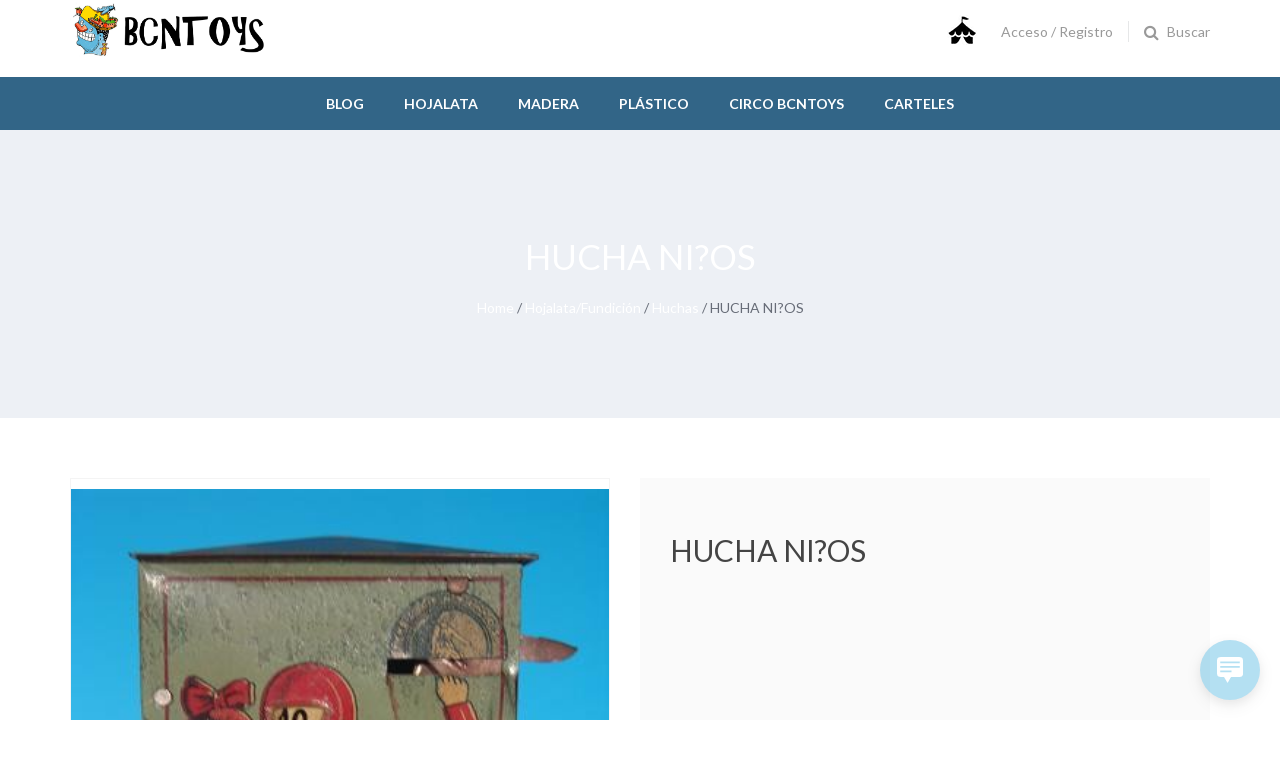

--- FILE ---
content_type: text/html; charset=UTF-8
request_url: https://www.bcntoys.com/producte/hucha-nios/
body_size: 16553
content:
<!DOCTYPE html>
<html lang="es">
<head>
<meta charset="UTF-8">
<meta name="viewport" content="width=device-width, initial-scale=1">
<link rel="profile" href="http://gmpg.org/xfn/11">

<title>HUCHA NI?OS &#8211; BCNTOYS</title>
<meta name='robots' content='max-image-preview:large' />
	<style>img:is([sizes="auto" i], [sizes^="auto," i]) { contain-intrinsic-size: 3000px 1500px }</style>
	<link rel='dns-prefetch' href='//fonts.googleapis.com' />
<link rel="alternate" type="application/rss+xml" title="BCNTOYS &raquo; Feed" href="https://www.bcntoys.com/feed/" />
<link rel="alternate" type="application/rss+xml" title="BCNTOYS &raquo; Feed de los comentarios" href="https://www.bcntoys.com/comments/feed/" />
<script type="text/javascript">
/* <![CDATA[ */
window._wpemojiSettings = {"baseUrl":"https:\/\/s.w.org\/images\/core\/emoji\/15.0.3\/72x72\/","ext":".png","svgUrl":"https:\/\/s.w.org\/images\/core\/emoji\/15.0.3\/svg\/","svgExt":".svg","source":{"concatemoji":"https:\/\/www.bcntoys.com\/wp-includes\/js\/wp-emoji-release.min.js?ver=6.7.4"}};
/*! This file is auto-generated */
!function(i,n){var o,s,e;function c(e){try{var t={supportTests:e,timestamp:(new Date).valueOf()};sessionStorage.setItem(o,JSON.stringify(t))}catch(e){}}function p(e,t,n){e.clearRect(0,0,e.canvas.width,e.canvas.height),e.fillText(t,0,0);var t=new Uint32Array(e.getImageData(0,0,e.canvas.width,e.canvas.height).data),r=(e.clearRect(0,0,e.canvas.width,e.canvas.height),e.fillText(n,0,0),new Uint32Array(e.getImageData(0,0,e.canvas.width,e.canvas.height).data));return t.every(function(e,t){return e===r[t]})}function u(e,t,n){switch(t){case"flag":return n(e,"\ud83c\udff3\ufe0f\u200d\u26a7\ufe0f","\ud83c\udff3\ufe0f\u200b\u26a7\ufe0f")?!1:!n(e,"\ud83c\uddfa\ud83c\uddf3","\ud83c\uddfa\u200b\ud83c\uddf3")&&!n(e,"\ud83c\udff4\udb40\udc67\udb40\udc62\udb40\udc65\udb40\udc6e\udb40\udc67\udb40\udc7f","\ud83c\udff4\u200b\udb40\udc67\u200b\udb40\udc62\u200b\udb40\udc65\u200b\udb40\udc6e\u200b\udb40\udc67\u200b\udb40\udc7f");case"emoji":return!n(e,"\ud83d\udc26\u200d\u2b1b","\ud83d\udc26\u200b\u2b1b")}return!1}function f(e,t,n){var r="undefined"!=typeof WorkerGlobalScope&&self instanceof WorkerGlobalScope?new OffscreenCanvas(300,150):i.createElement("canvas"),a=r.getContext("2d",{willReadFrequently:!0}),o=(a.textBaseline="top",a.font="600 32px Arial",{});return e.forEach(function(e){o[e]=t(a,e,n)}),o}function t(e){var t=i.createElement("script");t.src=e,t.defer=!0,i.head.appendChild(t)}"undefined"!=typeof Promise&&(o="wpEmojiSettingsSupports",s=["flag","emoji"],n.supports={everything:!0,everythingExceptFlag:!0},e=new Promise(function(e){i.addEventListener("DOMContentLoaded",e,{once:!0})}),new Promise(function(t){var n=function(){try{var e=JSON.parse(sessionStorage.getItem(o));if("object"==typeof e&&"number"==typeof e.timestamp&&(new Date).valueOf()<e.timestamp+604800&&"object"==typeof e.supportTests)return e.supportTests}catch(e){}return null}();if(!n){if("undefined"!=typeof Worker&&"undefined"!=typeof OffscreenCanvas&&"undefined"!=typeof URL&&URL.createObjectURL&&"undefined"!=typeof Blob)try{var e="postMessage("+f.toString()+"("+[JSON.stringify(s),u.toString(),p.toString()].join(",")+"));",r=new Blob([e],{type:"text/javascript"}),a=new Worker(URL.createObjectURL(r),{name:"wpTestEmojiSupports"});return void(a.onmessage=function(e){c(n=e.data),a.terminate(),t(n)})}catch(e){}c(n=f(s,u,p))}t(n)}).then(function(e){for(var t in e)n.supports[t]=e[t],n.supports.everything=n.supports.everything&&n.supports[t],"flag"!==t&&(n.supports.everythingExceptFlag=n.supports.everythingExceptFlag&&n.supports[t]);n.supports.everythingExceptFlag=n.supports.everythingExceptFlag&&!n.supports.flag,n.DOMReady=!1,n.readyCallback=function(){n.DOMReady=!0}}).then(function(){return e}).then(function(){var e;n.supports.everything||(n.readyCallback(),(e=n.source||{}).concatemoji?t(e.concatemoji):e.wpemoji&&e.twemoji&&(t(e.twemoji),t(e.wpemoji)))}))}((window,document),window._wpemojiSettings);
/* ]]> */
</script>
<style id='wp-emoji-styles-inline-css' type='text/css'>

	img.wp-smiley, img.emoji {
		display: inline !important;
		border: none !important;
		box-shadow: none !important;
		height: 1em !important;
		width: 1em !important;
		margin: 0 0.07em !important;
		vertical-align: -0.1em !important;
		background: none !important;
		padding: 0 !important;
	}
</style>
<link rel='stylesheet' id='wp-block-library-css' href='https://www.bcntoys.com/wp-includes/css/dist/block-library/style.min.css?ver=6.7.4' type='text/css' media='all' />
<link rel='stylesheet' id='wc-blocks-vendors-style-css' href='https://www.bcntoys.com/wp-content/plugins/woocommerce/packages/woocommerce-blocks/build/wc-blocks-vendors-style.css?ver=6.5.2' type='text/css' media='all' />
<link rel='stylesheet' id='wc-blocks-style-css' href='https://www.bcntoys.com/wp-content/plugins/woocommerce/packages/woocommerce-blocks/build/wc-blocks-style.css?ver=6.5.2' type='text/css' media='all' />
<style id='classic-theme-styles-inline-css' type='text/css'>
/*! This file is auto-generated */
.wp-block-button__link{color:#fff;background-color:#32373c;border-radius:9999px;box-shadow:none;text-decoration:none;padding:calc(.667em + 2px) calc(1.333em + 2px);font-size:1.125em}.wp-block-file__button{background:#32373c;color:#fff;text-decoration:none}
</style>
<style id='global-styles-inline-css' type='text/css'>
:root{--wp--preset--aspect-ratio--square: 1;--wp--preset--aspect-ratio--4-3: 4/3;--wp--preset--aspect-ratio--3-4: 3/4;--wp--preset--aspect-ratio--3-2: 3/2;--wp--preset--aspect-ratio--2-3: 2/3;--wp--preset--aspect-ratio--16-9: 16/9;--wp--preset--aspect-ratio--9-16: 9/16;--wp--preset--color--black: #000000;--wp--preset--color--cyan-bluish-gray: #abb8c3;--wp--preset--color--white: #ffffff;--wp--preset--color--pale-pink: #f78da7;--wp--preset--color--vivid-red: #cf2e2e;--wp--preset--color--luminous-vivid-orange: #ff6900;--wp--preset--color--luminous-vivid-amber: #fcb900;--wp--preset--color--light-green-cyan: #7bdcb5;--wp--preset--color--vivid-green-cyan: #00d084;--wp--preset--color--pale-cyan-blue: #8ed1fc;--wp--preset--color--vivid-cyan-blue: #0693e3;--wp--preset--color--vivid-purple: #9b51e0;--wp--preset--gradient--vivid-cyan-blue-to-vivid-purple: linear-gradient(135deg,rgba(6,147,227,1) 0%,rgb(155,81,224) 100%);--wp--preset--gradient--light-green-cyan-to-vivid-green-cyan: linear-gradient(135deg,rgb(122,220,180) 0%,rgb(0,208,130) 100%);--wp--preset--gradient--luminous-vivid-amber-to-luminous-vivid-orange: linear-gradient(135deg,rgba(252,185,0,1) 0%,rgba(255,105,0,1) 100%);--wp--preset--gradient--luminous-vivid-orange-to-vivid-red: linear-gradient(135deg,rgba(255,105,0,1) 0%,rgb(207,46,46) 100%);--wp--preset--gradient--very-light-gray-to-cyan-bluish-gray: linear-gradient(135deg,rgb(238,238,238) 0%,rgb(169,184,195) 100%);--wp--preset--gradient--cool-to-warm-spectrum: linear-gradient(135deg,rgb(74,234,220) 0%,rgb(151,120,209) 20%,rgb(207,42,186) 40%,rgb(238,44,130) 60%,rgb(251,105,98) 80%,rgb(254,248,76) 100%);--wp--preset--gradient--blush-light-purple: linear-gradient(135deg,rgb(255,206,236) 0%,rgb(152,150,240) 100%);--wp--preset--gradient--blush-bordeaux: linear-gradient(135deg,rgb(254,205,165) 0%,rgb(254,45,45) 50%,rgb(107,0,62) 100%);--wp--preset--gradient--luminous-dusk: linear-gradient(135deg,rgb(255,203,112) 0%,rgb(199,81,192) 50%,rgb(65,88,208) 100%);--wp--preset--gradient--pale-ocean: linear-gradient(135deg,rgb(255,245,203) 0%,rgb(182,227,212) 50%,rgb(51,167,181) 100%);--wp--preset--gradient--electric-grass: linear-gradient(135deg,rgb(202,248,128) 0%,rgb(113,206,126) 100%);--wp--preset--gradient--midnight: linear-gradient(135deg,rgb(2,3,129) 0%,rgb(40,116,252) 100%);--wp--preset--font-size--small: 13px;--wp--preset--font-size--medium: 20px;--wp--preset--font-size--large: 36px;--wp--preset--font-size--x-large: 42px;--wp--preset--spacing--20: 0.44rem;--wp--preset--spacing--30: 0.67rem;--wp--preset--spacing--40: 1rem;--wp--preset--spacing--50: 1.5rem;--wp--preset--spacing--60: 2.25rem;--wp--preset--spacing--70: 3.38rem;--wp--preset--spacing--80: 5.06rem;--wp--preset--shadow--natural: 6px 6px 9px rgba(0, 0, 0, 0.2);--wp--preset--shadow--deep: 12px 12px 50px rgba(0, 0, 0, 0.4);--wp--preset--shadow--sharp: 6px 6px 0px rgba(0, 0, 0, 0.2);--wp--preset--shadow--outlined: 6px 6px 0px -3px rgba(255, 255, 255, 1), 6px 6px rgba(0, 0, 0, 1);--wp--preset--shadow--crisp: 6px 6px 0px rgba(0, 0, 0, 1);}:where(.is-layout-flex){gap: 0.5em;}:where(.is-layout-grid){gap: 0.5em;}body .is-layout-flex{display: flex;}.is-layout-flex{flex-wrap: wrap;align-items: center;}.is-layout-flex > :is(*, div){margin: 0;}body .is-layout-grid{display: grid;}.is-layout-grid > :is(*, div){margin: 0;}:where(.wp-block-columns.is-layout-flex){gap: 2em;}:where(.wp-block-columns.is-layout-grid){gap: 2em;}:where(.wp-block-post-template.is-layout-flex){gap: 1.25em;}:where(.wp-block-post-template.is-layout-grid){gap: 1.25em;}.has-black-color{color: var(--wp--preset--color--black) !important;}.has-cyan-bluish-gray-color{color: var(--wp--preset--color--cyan-bluish-gray) !important;}.has-white-color{color: var(--wp--preset--color--white) !important;}.has-pale-pink-color{color: var(--wp--preset--color--pale-pink) !important;}.has-vivid-red-color{color: var(--wp--preset--color--vivid-red) !important;}.has-luminous-vivid-orange-color{color: var(--wp--preset--color--luminous-vivid-orange) !important;}.has-luminous-vivid-amber-color{color: var(--wp--preset--color--luminous-vivid-amber) !important;}.has-light-green-cyan-color{color: var(--wp--preset--color--light-green-cyan) !important;}.has-vivid-green-cyan-color{color: var(--wp--preset--color--vivid-green-cyan) !important;}.has-pale-cyan-blue-color{color: var(--wp--preset--color--pale-cyan-blue) !important;}.has-vivid-cyan-blue-color{color: var(--wp--preset--color--vivid-cyan-blue) !important;}.has-vivid-purple-color{color: var(--wp--preset--color--vivid-purple) !important;}.has-black-background-color{background-color: var(--wp--preset--color--black) !important;}.has-cyan-bluish-gray-background-color{background-color: var(--wp--preset--color--cyan-bluish-gray) !important;}.has-white-background-color{background-color: var(--wp--preset--color--white) !important;}.has-pale-pink-background-color{background-color: var(--wp--preset--color--pale-pink) !important;}.has-vivid-red-background-color{background-color: var(--wp--preset--color--vivid-red) !important;}.has-luminous-vivid-orange-background-color{background-color: var(--wp--preset--color--luminous-vivid-orange) !important;}.has-luminous-vivid-amber-background-color{background-color: var(--wp--preset--color--luminous-vivid-amber) !important;}.has-light-green-cyan-background-color{background-color: var(--wp--preset--color--light-green-cyan) !important;}.has-vivid-green-cyan-background-color{background-color: var(--wp--preset--color--vivid-green-cyan) !important;}.has-pale-cyan-blue-background-color{background-color: var(--wp--preset--color--pale-cyan-blue) !important;}.has-vivid-cyan-blue-background-color{background-color: var(--wp--preset--color--vivid-cyan-blue) !important;}.has-vivid-purple-background-color{background-color: var(--wp--preset--color--vivid-purple) !important;}.has-black-border-color{border-color: var(--wp--preset--color--black) !important;}.has-cyan-bluish-gray-border-color{border-color: var(--wp--preset--color--cyan-bluish-gray) !important;}.has-white-border-color{border-color: var(--wp--preset--color--white) !important;}.has-pale-pink-border-color{border-color: var(--wp--preset--color--pale-pink) !important;}.has-vivid-red-border-color{border-color: var(--wp--preset--color--vivid-red) !important;}.has-luminous-vivid-orange-border-color{border-color: var(--wp--preset--color--luminous-vivid-orange) !important;}.has-luminous-vivid-amber-border-color{border-color: var(--wp--preset--color--luminous-vivid-amber) !important;}.has-light-green-cyan-border-color{border-color: var(--wp--preset--color--light-green-cyan) !important;}.has-vivid-green-cyan-border-color{border-color: var(--wp--preset--color--vivid-green-cyan) !important;}.has-pale-cyan-blue-border-color{border-color: var(--wp--preset--color--pale-cyan-blue) !important;}.has-vivid-cyan-blue-border-color{border-color: var(--wp--preset--color--vivid-cyan-blue) !important;}.has-vivid-purple-border-color{border-color: var(--wp--preset--color--vivid-purple) !important;}.has-vivid-cyan-blue-to-vivid-purple-gradient-background{background: var(--wp--preset--gradient--vivid-cyan-blue-to-vivid-purple) !important;}.has-light-green-cyan-to-vivid-green-cyan-gradient-background{background: var(--wp--preset--gradient--light-green-cyan-to-vivid-green-cyan) !important;}.has-luminous-vivid-amber-to-luminous-vivid-orange-gradient-background{background: var(--wp--preset--gradient--luminous-vivid-amber-to-luminous-vivid-orange) !important;}.has-luminous-vivid-orange-to-vivid-red-gradient-background{background: var(--wp--preset--gradient--luminous-vivid-orange-to-vivid-red) !important;}.has-very-light-gray-to-cyan-bluish-gray-gradient-background{background: var(--wp--preset--gradient--very-light-gray-to-cyan-bluish-gray) !important;}.has-cool-to-warm-spectrum-gradient-background{background: var(--wp--preset--gradient--cool-to-warm-spectrum) !important;}.has-blush-light-purple-gradient-background{background: var(--wp--preset--gradient--blush-light-purple) !important;}.has-blush-bordeaux-gradient-background{background: var(--wp--preset--gradient--blush-bordeaux) !important;}.has-luminous-dusk-gradient-background{background: var(--wp--preset--gradient--luminous-dusk) !important;}.has-pale-ocean-gradient-background{background: var(--wp--preset--gradient--pale-ocean) !important;}.has-electric-grass-gradient-background{background: var(--wp--preset--gradient--electric-grass) !important;}.has-midnight-gradient-background{background: var(--wp--preset--gradient--midnight) !important;}.has-small-font-size{font-size: var(--wp--preset--font-size--small) !important;}.has-medium-font-size{font-size: var(--wp--preset--font-size--medium) !important;}.has-large-font-size{font-size: var(--wp--preset--font-size--large) !important;}.has-x-large-font-size{font-size: var(--wp--preset--font-size--x-large) !important;}
:where(.wp-block-post-template.is-layout-flex){gap: 1.25em;}:where(.wp-block-post-template.is-layout-grid){gap: 1.25em;}
:where(.wp-block-columns.is-layout-flex){gap: 2em;}:where(.wp-block-columns.is-layout-grid){gap: 2em;}
:root :where(.wp-block-pullquote){font-size: 1.5em;line-height: 1.6;}
</style>
<link rel='stylesheet' id='nb-fw-font-icon-css' href='https://www.bcntoys.com/wp-content/plugins/nb-fw/inc/src/nb-fw-font-icon.css?ver=20182108' type='text/css' media='all' />
<link rel='stylesheet' id='rs-plugin-settings-css' href='https://www.bcntoys.com/wp-content/plugins/revslider/public/assets/css/rs6.css?ver=6.4.2' type='text/css' media='all' />
<style id='rs-plugin-settings-inline-css' type='text/css'>
#rs-demo-id {}
</style>
<style id='woocommerce-inline-inline-css' type='text/css'>
.woocommerce form .form-row .required { visibility: visible; }
</style>
<link rel='stylesheet' id='woopanel-modules-css' href='https://www.bcntoys.com/wp-content/plugins/woopanel/assets/css/modules.css?ver=1.1' type='text/css' media='all' />
<link rel='stylesheet' id='faq-frontend-css' href='https://www.bcntoys.com/wp-content/plugins/woopanel/assets/css/frontend-faqs.css?ver=20160615' type='text/css' media='all' />
<link rel='stylesheet' id='wp-live-chat-support-css' href='https://www.bcntoys.com/wp-content/plugins/wp-live-chat-support/public/css/wplc-plugin-public.css?ver=10.0.17' type='text/css' media='all' />
<link rel='stylesheet' id='megamenu-css' href='https://www.bcntoys.com/wp-content/uploads/maxmegamenu/style.css?ver=3c5ea6' type='text/css' media='all' />
<link rel='stylesheet' id='dashicons-css' href='https://www.bcntoys.com/wp-includes/css/dashicons.min.css?ver=6.7.4' type='text/css' media='all' />
<link rel='stylesheet' id='nb-google-fonts-css' href='https://fonts.googleapis.com/css?family=Lato%3A100%2C300%2C400%2C700%2C900&#038;subset=latin%2Clatin-ext&#038;ver=6.7.4' type='text/css' media='all' />
<link rel='stylesheet' id='countdown-css' href='https://www.bcntoys.com/wp-content/plugins/antique-elements/widgets/assets/css/style.css?ver=20171103' type='text/css' media='all' />
<link rel='stylesheet' id='vc_nb_owl-carousel-css-css' href='https://www.bcntoys.com/wp-content/plugins/js_composer/assets/lib/owl-carousel2-dist/assets/owl.min.css?ver=6.8.0' type='text/css' media='all' />
<link rel='stylesheet' id='nbfwowlStyles-css' href='https://www.bcntoys.com/wp-content/plugins/antique-elements/widgets/assets/css/owlstyle.css?ver=6.8.0' type='text/css' media='all' />
<link rel='stylesheet' id='nbfwStyles-css' href='https://www.bcntoys.com/wp-content/plugins/antique-elements/widgets/assets/css/style.css?ver=6.8.0' type='text/css' media='all' />
<link rel='stylesheet' id='js_composer_custom_css-css' href='//www.bcntoys.com/wp-content/uploads/js_composer/custom.css?ver=6.8.0' type='text/css' media='all' />
<link rel='stylesheet' id='bsf-Defaults-css' href='https://www.bcntoys.com/wp-content/uploads/smile_fonts/Defaults/Defaults.css?ver=3.19.11' type='text/css' media='all' />
<link rel='stylesheet' id='bsf-logo_brand-css' href='https://www.bcntoys.com/wp-content/uploads/smile_fonts/logo_brand/logo_brand.css?ver=3.19.11' type='text/css' media='all' />
<link rel='stylesheet' id='bsf-about_icon-css' href='https://www.bcntoys.com/wp-content/uploads/smile_fonts/about_icon/about_icon.css?ver=3.19.11' type='text/css' media='all' />
<link rel='stylesheet' id='bsf-font-content-css' href='https://www.bcntoys.com/wp-content/uploads/smile_fonts/font-content/font-content.css?ver=3.19.11' type='text/css' media='all' />
<link rel='stylesheet' id='fontello-css' href='https://www.bcntoys.com/wp-content/themes/antimall/assets/vendor/fontello/fontello.css?ver=1.0.0' type='text/css' media='all' />
<link rel='stylesheet' id='nbcore_front_style-css' href='https://www.bcntoys.com/wp-content/themes/antimall/assets/netbase/css/main.css?ver=1.0.0' type='text/css' media='all' />
<style id='nbcore_front_style-inline-css' type='text/css'>
#site-wrapper{background:#ffffff;}.nb-page-title-wrap,.single-blog .entry-author,.products .list-type-wrap,.shop-main.accordion-tabs .accordion-title-wrap,.woocommerce .woocommerce-message,.woocommerce .woocommerce-info,.woocommerce .woocommerce-error,.woocommerce-page .woocommerce-message,.woocommerce-page .woocommerce-info,.woocommerce-page .woocommerce-error,.cart-layout-2 .cart-totals-wrap,.blog.style-2 .post .entry-content,.nb-comment-form textarea,.comments-area,.blog .post .entry-cat a{background-color:#edf0f5;}.products.list-type .product .list-type-wrap .product-image:before{border-right-color:#edf0f5;}.main-logo{width:200px;}.footer-top-section a:hover,.footer-top-section .widget ul li a:hover,.footer-bot-section a:hover,.footer-bot-section .widget ul li a:hover{color:rgb(226,193,125);}a:hover,a:focus,a:active{color:rgb(50,101,135);}.ult-team-member-wrap ult-team-member-position,.site-header.header-home-1 .middle-section-wrap .container .menu-left .icon-header-wrap > span,.site-header.header-home-2 .bottom-section-wrap .container .bot-right .icon-header-wrap > span{font-family:Lato;}.error404 .site-main .home-link .icon-home{font-family:Lato !important;}body,.mini-cart-section,.nb-cart-section > span,.icon-header-wrap > span{font-family:Lato;font-weight:400;font-size:14px;}.button,.nb-primary-button,.post-password-form input[type='submit']{color:rgb(255,255,255) !important;background-color:rgb(50,101,135);border-color:rgba(0,0,0,0);}.button:hover,.nb-primary-button:hover,.button:focus,.nb-primary-button:focus{color:rgb(255,255,255);background-color:rgb(185,69,32);border-color:rgba(0,0,0,0);}.nb-secondary-button{color:rgb(255,255,255);background-color:rgb(50,101,135);border-color:rgba(0,0,0,0);}.nb-secondary-button:hover,.nb-secondary-button:focus{color:#ffffff;background-color:rgb(185,69,32);border-color:rgba(0,0,0,0);}.list-type .add_to_cart_button,.nb-primary-button,.nb-secondary-button,.single_add_to_cart_button,.post-password-form input[type='submit']{padding-left:30px;padding-right:30px;border-width:2px;border-radius:0px;}body,.paging-navigation .page-numbers,.widget ul li a,.woocommerce-breadcrumb a,.nb-social-icons > a,.wc-tabs > li:not(.active) a,.shop-main.accordion-tabs .accordion-title-wrap:not(.ui-state-active) a,.nb-account-dropdown a,.header-account-wrap .not-logged-in,.mid-inline .nb-account-dropdown a,.mid-inline .mini-cart-section span,.mid-inline .mini-cart-section a,.mid-inline .mini-cart-section strong,.entry-meta .byline a,.comments-link a{color:#676c77;}h1{font-size:25px;}h2{font-size:22px;}h3{font-size:20px;}h4{font-size:18px;}h5{font-size:16px;}h6{font-size:14px;}h1,h2,h3,h4,h5,h6,h1 > a,h2 > a,h3 > a,h4 > a,h5 > a,h6 > a,.entry-title > a,.woocommerce-Reviews .comment-reply-title{font-family:Lato;font-weight:400;color:rgb(68,68,68);}.site-header .top-section-wrap{padding:6px 0;background-color:#282725;}.top-section-wrap .nb-header-sub-menu a{color:#e4e4e4;}.top-section-wrap .nb-header-sub-menu .sub-menu{background-color:#282725;}.site-header .middle-section-wrap{padding:1px 0;background-color:#ffffff;}.site-header:not(.mid-stack) .bot-section-wrap{padding:30px 0;}.site-header.mid-stack .nb-navbar > .menu-item > a{padding:30px 20px;}.site-header .bot-section-wrap{background-color:rgb(50,101,135);}.bot-section-wrap a,.bot-section-wrap span,.bot-section-wrap i,.bot-section-wrap div{color:rgb(255,255,255);}.middle-section-wrap a:hover,.middle-section-wrap span:hover,.middle-section-wrap i,.middle-section-wrap div{color:rgb(100,100,100);}.top-section-wrap a,.top-section-wrap span,.top-section-wrap i,.top-section-wrap div{color:#e4e4e4;}.nb-navbar .menu-item-has-children > a span:after,.icon-header-section .nb-cart-section,.nb-navbar .sub-menu > .menu-item:not(:last-child),.nb-header-sub-menu .sub-menu > .menu-item:not(:last-child),.widget .widget-title,.blog .classic .post .entry-footer,.single-post .single-blog .entry-footer,.nb-social-icons > a,.single-blog .entry-author-wrap,.shop-main:not(.wide) .single-product-wrap .product_meta,.shop-main.accordion-tabs .accordion-item .accordion-title-wrap,.shop-main.horizontal-tabs .wc-tabs-wrapper,.shop_table thead th,.shop_table th,.shop_table td,.mini-cart-wrap .total,.widget.widget_nav_menu .menu-item .sub-menu,.icon-header-wrap .nb-account-dropdown ul li:not(:last-of-type) a,.widget tbody th,.widget tbody td,.widget ul > li:not(:last-of-type),.blog .post .entry-image .entry-cat,.comment-list .comment,.nb-comment-form textarea,.paging-navigation.pagination-style-1 .page-numbers.current,.page-links a,.woocommerce-pagination.pagination-style-1 .page-numbers.current{border-color:#e4e4e4;}@media (max-width:767px){.shop_table.cart{border:1px solid #e4e4e4;}.shop_table.cart td{border-bottom:1px solid #e4e4e4;}}#simplemodal-login-container-education form .submit input:hover,.faq-form input[type='submit']:hover,.woocommerce-Reviews .comment-form .form-submit .submit:hover,.vc_btn3-container.button_viewmore > a:hover,.vc_btn3-container.button_sellnow > a:hover,#wpcf7-f326-p120-o1 .wpcf7-form-control.wpcf7-submit:hover{background-color:rgb(185,69,32) !important;}.post-password-form input[type='submit']:hover,.start_selling .wpb_wrapper .aio-icon-component .aio-icon.circle:hover,.home-page-2 .home2_sesson_3 .wpb_column .vc_column-inner .aio-icon-component .aio-icon.circle:hover,.cart-notice-wrap .cart-url:hover,.content_sesson_3 .aio-icon-img.uavc-circle:hover,.start_selling .aio-icon-component .aio-icon-left .aio-icon-img:hover{background-color:rgb(185,69,32);}.about_us .about-session-1 .about_sesson_1_left .about_sesson_1_left_bottom .wpb_column .vc_column-inner .aio-icon-component .aio-icon-left .aio-icon{border:7px solid rgb(255,218,207);}.about_us .about-session-1 .about_session_1_right .wpb_single_image > figure:before,.start_selling .wpb_single_image .vc_figure:before{border:5px solid rgb(255,218,207);}.nb-back-to-top-wrap a.light{background-color:rgb(255,218,207);}.sticky{border-top:1px solid rgb(50,101,135);box-shadow:0px 0px 20px rgb(50,101,135);}.product .product-image .onsale,.wc-tabs > li.active,.product .onsale.sale-style-2 .percent,.wc-tabs-wrapper .woocommerce-Reviews #review_form_wrapper .comment-respond,.site-header.mid-stack .main-navigation .nb-navbar > .menu-item:hover,.shop-main.accordion-tabs .accordion-item .accordion-title-wrap.ui-accordion-header-active,.widget .tagcloud a,.single-product .single-product-wrap .entry-summary .yith-wcwl-add-to-wishlist,.footer-top-section .widget .tagcloud a,.cart-notice-wrap .cart-url,.footer-bot-section .widget .tagcloud a,.custom_blog .nb_layout_wp-img-topbot .nb-post-block .nb-post-content .nb-post-readmore > a,.loading.demo7 #loading-center #loading-center-absolute .object,.loading.demo3 #loading-center #loading-center-absolute .object,.cart-notice-wrap .cart-notice{border-color:rgb(50,101,135);}.loading.demo14 #loading-center #loading-center-absolute .object{border-left-color:rgb(50,101,135);border-right-color:rgb(50,101,135);}.loading.demo15 #loading-center #loading-center-absolute .object{border-left-color:rgb(50,101,135);border-top-color:rgb(50,101,135);}.faq-form input[type='submit'],.widget .widget-title:before,.home2_custom_blog .nb_wp_post .nb_wp_post-i .nb-post-block .nb-post-content .readmore:hover,.about_us .about-session-1 .about_sesson_1_left .about_sesson_1_left_bottom .vc_column-inner .aio-icon-component .aio-icon-left .aio-icon,.paging-navigation.pagination-style-2 .current,.custom_blog .nb_layout_wp-img-topbot .nb-post-block .nb-post-content .nb-post-readmore > a:hover,.content_sesson_3 .aio-icon-img.uavc-circle,.home-page-3 .become-a-seller .aio-icon.circle,.home-page-2 .home2_sesson_3 .wpb_column .vc_column-inner .aio-icon-component .aio-icon.circle,.start_selling .wpb_wrapper .aio-icon-component .aio-icon.circle,.product .onsale.sale-style-1,.site-header.header-home-1 .bot-section-wrap .bot-section .icon-menu,product .single-product-wrap .entry-summary .cart .single_add_to_cart_button:hover,.woocommerce-pagination.pagination-style-2 span.current,.sticky-sidebar .widget_price_filter .price_slider_amount > button:hover,.single-product .single-product-wrap .compare:hover,.shop-main.right-dots .flickity-page-dots .dot,.cart-notice-wrap .cart-url,.home-page-2 .nb-back-to-top-wrap a.light:hover,.single-product .single-product-wrap .entry-summary .yith-wcwl-add-to-wishlist:hover,.site-header.header-home-3 .bot-section-wrap .bot-section .icon-menu,.error404 main .home-link,.start_selling .aio-icon-component .aio-icon-left .aio-icon-img,.home3-product-cat a.vc_single_image-wrapper:hover span.img-cat-name,#loginform .footer__right > a:hover,#registerform .footer__right > a:hover,.wc-tabs-wrapper .form-submit input,.single-product-wrap .product_meta .availability_wrapper .in-stock,#mega-menu-wrap-primary #mega-menu-primary > li.mega-menu-item > a.mega-menu-link:hover,.nb-input-group .search-button button,#wpcf7-f326-p120-o1 .wpcf7-submit:hover,.woocommerce-Reviews .comment-form .form-submit .submit,#wpcf7-f326-p120-o1 .wpcf7-form-control.wpcf7-submit,.product .product-action .button:hover,.woocommerce .shop-main .woocommerce-pagination .page-numbers.current,.single-product .single-product-wrap .entry-summary .cart .single_add_to_cart_button:hover,.nb-back-to-top-wrap a:hover,.woocommerce .widget_price_filter .ui-slider .ui-slider-handle,.site-header.header-home-2 .mid-section-wrap,#mega-menu-wrap-primary #mega-menu-primary > li.mega-menu-item > a.mega-menu-link:hover,#mega-menu-wrap-primary #mega-menu-primary > li.mega-menu-item.mega-toggle-on > a.mega-menu-link,.loading #loading-center #loading-center-absolute #object,.loading #loading-center #loading-center-absolute .object,.loading #loading-center .object-one,.loading #loading-center .object-two,.single-product-wrap .yith-wcwl-add-to-wishlist{background-color:rgb(50,101,135);}.widget .tagcloud a:hover,.mega-menu-wrap,.tab_product .vc_tta-tabs-list .vc_tta-tab.vc_active > a,.sesson_2 .vc_tta-container .vc_tta-panels-container .vc_tta-panel.vc_active .vc_tta-panel-heading,#simplemodal-login-container-education form .submit input,.header-home-3 .menu-main-menu-wrap{background-color:rgb(50,101,135)!important;}.swiper-pagination .swiper-pagination-bullet-active{background:rgb(50,101,135);}.vc_btn3-container.button_viewmore > a,.vc_btn3-container.button_sellnow > a{background-color:rgb(50,101,135) !important;color:#fff !important;}.home2_custom_blog .nb_wp_post .nb_wp_post-i .nb-post-block .nb-post-content .readmore,.sticky-sidebar .widget_price_filter .price_slider_amount > button,.single-product .single-product-wrap .compare:hover,.single-product .single-product-wrap .entry-summary .cart .single_add_to_cart_button,.single-product .single-product-wrap .yith-wcwl-add-to-wishlist,.single-product-wrap .product-image .thumb-gallery .swiper-slide.swiper-slide-active,.home2_custom_blog .nb_wp_post .nb_wp_post-i .nb-post-block .nb-post-content .readmore:hover{border:1px solid rgb(50,101,135);}#simplemodal-login-form .simplemodal-login-fields p >input:focus,#simplemodal-login-form .simplemodal__footer .footer__right a,.single-product .single-product-wrap .compare{border:1px solid rgb(50,101,135)!important;}.woocommerce .woocommerce-message,.woocommerce-page .woocommerce-message{border-top:3px solid rgb(50,101,135);}.site-header.header-home-1 .middle-section-wrap .container .menu-left .header-search-wrap .search-form.visible .nb-input-group .search-field:focus,.nb-input-group .search-field:focus,.site-header.header-home-2 .bottom-section-wrap .container .bot-right .header-search-wrap .search-form.visible .nb-input-group .search-field:focus,.site-header.header-home-3 .middle-section-wrap .container .bot-right .header-search-wrap .search-form.visible .nb-input-group .search-field:focus,.search .content-search .no-results .nb-input-group .search-field:focus,.widget_search .nb-input-group .search-field:focus{border:2px solid rgb(50,101,135);}.paging-navigation .page-numbers:hover,a,.sticky .entry-content:before,.about_us .about-team .team_people .ult-team-member-wrap .ult-social-buttons > a:hover,.product .star-rating:before,.wishlist_table tr td.product-stock-status span.wishlist-in-stock,.customer_vender .customer_content .wpb_column .vc_column-inner .wpb_text_column:before,.single-product-wrap .yith-wcwl-add-to-wishlist i,.home2_custom_blog .nb_wp_post .nb_wp_post-i .nb-post-block .nb-post-content .readmore,.product .star-rating span,.widget ul li a:hover,.nb-page-title-wrap .entry-title > a:hover,.nb-page-title-wrap .entry-cat > a:hover,.site-header.header-home-1 .middle-section-wrap .container .menu-left .icon-header-wrap .nb-cart-section .icon-bag:hover,.single-product-wrap .price ins,.uavc-list-content .uavc-list-icon,.category .blog.meta-align-center .post .entry-title > a:hover,.single-product .single-product-wrap .entry-summary .yith-wcwl-add-to-wishlist .yith-wcwl-add-button.show .icon-heart-empty,.single-product-wrap .price > span.amount,.woocommerce-breadcrumb > a:hover,.woocommerce .woocommerce-message:before,.woocommerce-page .woocommerce-message:before,.site-header.header-home-2 .bottom-section-wrap .container .bot-right .header-search-wrap .search-form:hover,.wc-tabs > li.active a,.shop-main .woocommerce-Reviews #review_form_wrapper .stars:hover a::before,.site-header.header-home-2 .bottom-section-wrap .container .bot-section ul li a:hover,.custom_blog .nb_layout_wp-img-topbot .nb-post-block .nb-post-content .nb-post-readmore > a,.wc-tabs > li.active a:focus,.shop-main .woocommerce-Reviews #review_form_wrapper .stars.selected a.active::before,.site-header.header-home-2 .bottom-section-wrap .container .bot-right .icon-header-wrap .header-cart-wrap .nb-cart-section .icon-bag:hover,.wc-tabs .ui-accordion-header-active a,.sticky-sidebar .widget_product_categories .product-categories > li:hover > a,.single-product .single-product-wrap .entry-summary .yith-wcwl-add-to-wishlist:hover .yith-wcwl-wishlistexistsbrowse.show .icon-heart-empty,.wc-tabs .ui-accordion-header-active a:focus,.product .price,.product_list_widget .product-title:hover > a,.site-header.header-home-2 .bottom-section-wrap .container .bot-right .icon-header-wrap .header-cart-wrap .mini-cart-section .mini-cart-wrap .cart_list .minicart-pd-meta > a:hover,.wc-tabs .ui-accordion-header-active a:hover,.site-footer .footer-top-section .footer-social > a:hover > span,.category .blog.meta-align-center .post .entry-content .comments-link > a:hover,.blog .classic .post .entry-meta .byline .author > a:hover,.shop-main.accordion-tabs .ui-accordion-header-active:after,.products-column .product .price,.site-footer .footer-abs-section .row .footer-abs-left > a,.site-header.header-home-1 .bot-section-wrap .nb-navbar .sub-menu li a:hover > span,.shop_table .cart_item td .amount,.category .blog.meta-align-center .post .entry-content .entry-meta .author > a:hover,.testimorial_page .nb_testimonials .nb_testimonial-item .nb_testimonial-box2 .nb_testimonial-info .nb_testimonial-position,.cart_totals .order-total .amount,.logo_brand .wpb_column .aio-icon > i:hover,.site-footer .footer-abs-section .footer-abs-left > a:hover,.site-header .mega_menu_customer .mega-sub-menu .mega-menu-column:not(.img_right_mega) .mega-menu-item .menu > li > a:hover,.shop_table.woocommerce-checkout-review-order-table .order-total .amount,.search-results .content-search > article .entry-meta > span > span > a:hover,.nb-navbar .sub-menu > .menu-item > a:hover >span,.single-product .single-product-wrap .entry-summary .yith-wcwl-add-to-wishlist:hover .yith-wcwl-wishlistaddedbrowse.show .icon-heart-empty,.woocommerce-order .woocommerce-thankyou-order-received,.search-results .content-search > article .entry-title > a:hover,.single-product-wrap .yith-wcwl-add-to-wishlist:hover i,.error404 main .pnf-heading,.error404 main h1,.woocommerce-order .woocommerce-table--order-details .amount,.sesson_1 .wpb_column .vc_column-inner .wpb_text_column .wpb_wrapper > p > a,.bottom-section-wrap .container .bot-right .icon-header-wrap .header-cart-wrap .mini-cart-section .mini-cart-wrap .cart_list .mini_cart_item .remove:hover > i,.paging-navigation.pagination-style-1 .current,.woocommerce .woocommerce-info:before,.woocommerce-page .woocommerce-info:before,.testimorial_page .nb_testimonials .nb_testimonial-item .nb_testimonial-box2 .nb_testimonial-content:before,.home3_section_faq_testimonial .customer_vendor .customer_content .wpb_column .vc_column-inner > .wpb_wrapper .wpb_text_column:before,.blog .post .entry-cat a:hover,.blog .classic .post .entry-text .page-links a:hover,.home3_section_faq_testimonial .customer_vendor .customer_content .wpb_column .vc_column-inner > .wpb_wrapper .uvc-sub-heading,.text-logo > a:hover,.blog .classic .post .entry-title > a:hover,.comments-link a:hover,.woocommerce-pagination.pagination-style-1 .page-numbers.current,.galary_collection .uvc-main-heading > h2,.customer_vender .customer_content .wpb_column .testimorial_vendor .uvc-sub-heading,.error404 .site-main .home-link .icon-home:hover,.site-header .widget-woocommerce-currency-switcher .dd-container .dd-options .dd-option:hover{color:rgb(50,101,135);}.site-header .menu-main-menu-wrap .mega-menu-wrap .mega-menu .mega-menu-grid.mega-toggle-on .mega-sub-menu .mega_menu_customer .mega-sub-menu > li .menu > li > a:hover,.site-header .menu-main-menu-wrap .mega-menu-wrap .mega-menu .mega-menu-item:not(.mega-menu-grid).mega-toggle-on .mega-sub-menu > li > a:hover,.site-header.header-home-1 .middle-section-wrap .container .menu-left .header-search-wrap .search-form.visible .nb-input-group .search-button:hover > button > i,.sticky-sidebar .widget_search .nb-input-group .search-button > button:hover .icon-search,.single-product .single-product-wrap .compare,.site-header.header-home-2 .bottom-section-wrap .container .bot-right .header-search-wrap .search-form.visible .nb-input-group .search-button:hover > button > i,.site-header.header-home-3 .middle-section-wrap .container .bot-right .header-search-wrap .search-form.visible .nb-input-group .search-button:hover > button > i,.search .content-search .no-results .nb-input-group .search-button:hover .icon-search,.sticky-sidebar .widget_price_filter .price_slider_amount > button,.widget_search .nb-input-group .search-button:hover .icon-search,.site-header.header-home-2 .mega-menu-wrap > ul > li > a:hover,.site-header .mega_menu_customer .mega-sub-menu .mega-menu-column .custom-html-widget > a:hover,.site-header .mega-menu-wrap .mega-menu .mega-menu-flyout .mega-sub-menu .mega-menu-item .mega-menu-link:hover,#simplemodal-login-form .simplemodal__footer .footer__right a,.single-product .single-product-wrap .entry-summary .cart .single_add_to_cart_button{color:rgb(50,101,135) !important;}.nb-page-title-wrap{padding-top:100px;padding-bottom:100px;}.nb-page-title .entry-meta,.nb-page-title-wrap a,.nb-page-title-wrap h1,.single-product .single-product-wrap .entry-summary .yith-wcwl-add-to-wishlist:hover a .feedback,nb-page-title-wrap nav{color:rgb(255,255,255);}.nb-page-title-wrap h1{font-size:35px;}.woocommerce-page.wc-no-sidebar #primary{width:100%;}.shop-main .products.grid-type .product:nth-child(three-columnsn + 1){clear:both;}.footer-top-section{background-color:rgb(50,101,135);}.footer-top-section h1,.footer-top-section h2,.footer-top-section h3,.footer-top-section h4,.footer-top-section h5,.footer-top-section h6,.footer-top-section .widget-title a{color:rgb(255,255,255);}.footer-top-section,.footer-top-section a,.footer-top-section .widget ul li a{color:rgb(255,255,255);}.footer-top-section .widget .tagcloud a{border-color:rgb(255,255,255);}.footer-bot-section{background-color:rgb(50,101,135);}.woocommerce .woocommerce-info,.woocommerce-page .woocommerce-info{border-top:3px solid rgb(50,101,135);}footer.site-footer .footer-top-section{padding-top:33px;padding-bottom:15px;border-bottom:1px solid rgba(255,255,255,0);}footer.site-footer .footer-bot-section{padding-top:15px;padding-bottom:15px;border-bottom:1px solid rgba(255,255,255,0);}.footer-bot-section h1,.footer-bot-section h2,.footer-bot-section h3,.footer-bot-section h4,.footer-bot-section h5,.footer-bot-section h6,.footer-bot-section .widget-title a{color:rgb(255,255,255);}.footer-bot-section,.footer-bot-section a,.footer-bot-section .widget ul li a{color:rgb(255,255,255);}.footer-bot-section .widget .tagcloud a{border-color:rgb(255,255,255);}.footer-abs-section{color:rgb(102,102,102);background-color:rgb(255,255,255);padding-top:10px;padding-bottom:10px;}.footer-abs-section a,.footer-abs-section p{color:rgb(102,102,102);}.single-blog .nb-page-title .entry-title,.single-blog .entry-title{font-size:50px;}@media (min-width:576px){.shop-main:not(.wide) .single-product-wrap .product-image{-webkit-box-flex:0;-ms-flex:0 0 50%;flex:0 0 50%;max-width:50%;}.shop-main:not(.wide) .single-product-wrap .entry-summary{-webkit-box-flex:0;-ms-flex:0 0 calc(100% - 50%);flex:0 0 calc(100% - 50%);max-width:calc(100% - 50%);}}@media (min-width:992px){.site-content .blog #primary,.site-content .single-blog #primary{-webkit-box-flex:0;-ms-flex:0 0 70%;flex:0 0 70%;max-width:70%;}.site-content .blog #secondary,.site-content .single-blog #secondary{-webkit-box-flex:0;-ms-flex:0 0 calc(100% - 70%);flex:0 0 calc(100% - 70%);max-width:calc(100% - 70%);}.single-blog #secondary,.blog #secondary{padding-left:30px;}.archive.woocommerce #secondary{padding-left:30px;padding-right:15px;}.single-product #secondary{padding-left:30px;}.single-product.wc-pd-has-sidebar .shop-main{-webkit-box-flex:0;-ms-flex:0 0 70%;flex:0 0 70%;max-width:70%;}.single-product #secondary{-webkit-box-flex:0;-ms-flex:0 0 calc(100% - 70%);flex:0 0 calc(100% - 70%);max-width:calc(100% - 70%);}.archive.woocommerce.wc-left-sidebar .shop-main,.archive.woocommerce.wc-right-sidebar .shop-main,.archive.woocommerce.wc-has-sidebar .shop-main{-webkit-box-flex:0;-ms-flex:0 0 70%;flex:0 0 70%;max-width:70%;}.archive.woocommerce.wc-left-sidebar #secondary,.archive.woocommerce.wc-right-sidebar #secondary,.archive.woocommerce.wc-has-sidebar #secondary{-webkit-box-flex:0;-ms-flex:0 0 calc(100% - 70%);flex:0 0 calc(100% - 70%);max-width:calc(100% - 70%);}}
</style>
<link rel='stylesheet' id='magnific-popup-css' href='https://www.bcntoys.com/wp-content/themes/antimall/assets/vendor/magnific-popup/magnific-popup.css?ver=2.0.5' type='text/css' media='all' />
<link rel='stylesheet' id='swiper-css' href='https://www.bcntoys.com/wp-content/themes/antimall/assets/vendor/swiper/swiper.min.css?ver=3.4.2' type='text/css' media='all' />
<script type="text/javascript" src="https://www.bcntoys.com/wp-includes/js/jquery/jquery.min.js?ver=3.7.1" id="jquery-core-js"></script>
<script type="text/javascript" src="https://www.bcntoys.com/wp-includes/js/jquery/jquery-migrate.min.js?ver=3.4.1" id="jquery-migrate-js"></script>
<script type="text/javascript" src="https://www.bcntoys.com/wp-content/plugins/revslider/public/assets/js/rbtools.min.js?ver=6.4.2" id="tp-tools-js"></script>
<script type="text/javascript" src="https://www.bcntoys.com/wp-content/plugins/revslider/public/assets/js/rs6.min.js?ver=6.4.2" id="revmin-js"></script>
<script type="text/javascript" id="woopanel-modules-js-extra">
/* <![CDATA[ */
var wplModules = {"site_url":"https:\/\/www.bcntoys.com\/wp-content\/plugins\/woopanel\/","ajax_url":"https:\/\/www.bcntoys.com\/wp-admin\/admin-ajax.php","geoLocation":{"ApplicationID":false,"ApplicationCode":false,"product_tab":false,"show_location_shop":false,"show_location_storelist":false}};
/* ]]> */
</script>
<script type="text/javascript" src="https://www.bcntoys.com/wp-content/plugins/woopanel/assets/js/frontend-modules.js?ver=6.7.4" id="woopanel-modules-js"></script>
<script type="text/javascript" src="https://www.bcntoys.com/wp-content/plugins/antique-elements/widgets/assets/js/jquery.mb-comingsoon.min.js?ver=20171103" id="countdown-js"></script>
<script type="text/javascript" src="https://www.bcntoys.com/wp-content/plugins/js_composer/assets/lib/bower/imagesloaded/imagesloaded.pkgd.min.js?ver=6.7.4" id="vc_grid-js-imagesloaded-js"></script>
<link rel="https://api.w.org/" href="https://www.bcntoys.com/wp-json/" /><link rel="alternate" title="JSON" type="application/json" href="https://www.bcntoys.com/wp-json/wp/v2/product/5424" /><link rel="EditURI" type="application/rsd+xml" title="RSD" href="https://www.bcntoys.com/xmlrpc.php?rsd" />
<meta name="generator" content="WordPress 6.7.4" />
<meta name="generator" content="WooCommerce 6.1.2" />
<link rel="canonical" href="https://www.bcntoys.com/producte/hucha-nios/" />
<link rel='shortlink' href='https://www.bcntoys.com/?p=5424' />
<link rel="alternate" title="oEmbed (JSON)" type="application/json+oembed" href="https://www.bcntoys.com/wp-json/oembed/1.0/embed?url=https%3A%2F%2Fwww.bcntoys.com%2Fproducte%2Fhucha-nios%2F" />
<link rel="alternate" title="oEmbed (XML)" type="text/xml+oembed" href="https://www.bcntoys.com/wp-json/oembed/1.0/embed?url=https%3A%2F%2Fwww.bcntoys.com%2Fproducte%2Fhucha-nios%2F&#038;format=xml" />
	<noscript><style>.woocommerce-product-gallery{ opacity: 1 !important; }</style></noscript>
	<meta name="generator" content="Powered by WPBakery Page Builder - drag and drop page builder for WordPress."/>
<meta name="generator" content="Powered by Slider Revolution 6.4.2 - responsive, Mobile-Friendly Slider Plugin for WordPress with comfortable drag and drop interface." />
<link rel="icon" href="https://www.bcntoys.com/wp-content/uploads/2022/01/cropped-favicon-3-32x32.png" sizes="32x32" />
<link rel="icon" href="https://www.bcntoys.com/wp-content/uploads/2022/01/cropped-favicon-3-192x192.png" sizes="192x192" />
<link rel="apple-touch-icon" href="https://www.bcntoys.com/wp-content/uploads/2022/01/cropped-favicon-3-180x180.png" />
<meta name="msapplication-TileImage" content="https://www.bcntoys.com/wp-content/uploads/2022/01/cropped-favicon-3-270x270.png" />
<script type="text/javascript">function setREVStartSize(e){
			//window.requestAnimationFrame(function() {				 
				window.RSIW = window.RSIW===undefined ? window.innerWidth : window.RSIW;	
				window.RSIH = window.RSIH===undefined ? window.innerHeight : window.RSIH;	
				try {								
					var pw = document.getElementById(e.c).parentNode.offsetWidth,
						newh;
					pw = pw===0 || isNaN(pw) ? window.RSIW : pw;
					e.tabw = e.tabw===undefined ? 0 : parseInt(e.tabw);
					e.thumbw = e.thumbw===undefined ? 0 : parseInt(e.thumbw);
					e.tabh = e.tabh===undefined ? 0 : parseInt(e.tabh);
					e.thumbh = e.thumbh===undefined ? 0 : parseInt(e.thumbh);
					e.tabhide = e.tabhide===undefined ? 0 : parseInt(e.tabhide);
					e.thumbhide = e.thumbhide===undefined ? 0 : parseInt(e.thumbhide);
					e.mh = e.mh===undefined || e.mh=="" || e.mh==="auto" ? 0 : parseInt(e.mh,0);		
					if(e.layout==="fullscreen" || e.l==="fullscreen") 						
						newh = Math.max(e.mh,window.RSIH);					
					else{					
						e.gw = Array.isArray(e.gw) ? e.gw : [e.gw];
						for (var i in e.rl) if (e.gw[i]===undefined || e.gw[i]===0) e.gw[i] = e.gw[i-1];					
						e.gh = e.el===undefined || e.el==="" || (Array.isArray(e.el) && e.el.length==0)? e.gh : e.el;
						e.gh = Array.isArray(e.gh) ? e.gh : [e.gh];
						for (var i in e.rl) if (e.gh[i]===undefined || e.gh[i]===0) e.gh[i] = e.gh[i-1];
											
						var nl = new Array(e.rl.length),
							ix = 0,						
							sl;					
						e.tabw = e.tabhide>=pw ? 0 : e.tabw;
						e.thumbw = e.thumbhide>=pw ? 0 : e.thumbw;
						e.tabh = e.tabhide>=pw ? 0 : e.tabh;
						e.thumbh = e.thumbhide>=pw ? 0 : e.thumbh;					
						for (var i in e.rl) nl[i] = e.rl[i]<window.RSIW ? 0 : e.rl[i];
						sl = nl[0];									
						for (var i in nl) if (sl>nl[i] && nl[i]>0) { sl = nl[i]; ix=i;}															
						var m = pw>(e.gw[ix]+e.tabw+e.thumbw) ? 1 : (pw-(e.tabw+e.thumbw)) / (e.gw[ix]);					
						newh =  (e.gh[ix] * m) + (e.tabh + e.thumbh);
					}				
					if(window.rs_init_css===undefined) window.rs_init_css = document.head.appendChild(document.createElement("style"));					
					document.getElementById(e.c).height = newh+"px";
					window.rs_init_css.innerHTML += "#"+e.c+"_wrapper { height: "+newh+"px }";				
				} catch(e){
					console.log("Failure at Presize of Slider:" + e)
				}					   
			//});
		  };</script>
		<style type="text/css" id="wp-custom-css">
			/*
You can add your own CSS here.

Click the help icon above to learn more.
*/

.galary_collection .uvc-sub-heading {
    font-size: 24px;
    color: rgb(68, 68, 68);
}

.icon-header-wrap {
    display:none;
 }

.delivery {
    display:none;
 }


.read-time {
    display:none;
 }

.entry-meta {
    display:none;
 }

#mega-menu-wrap-primary #mega-menu-primary > li.mega-menu-item > a.mega-menu-link {
	text-align:center;
}
		</style>
		<noscript><style> .wpb_animate_when_almost_visible { opacity: 1; }</style></noscript><style type="text/css">/** Mega Menu CSS: fs **/</style>
</head>

<body class="product-template-default single single-product postid-5424 theme-antimall woocommerce woocommerce-page woocommerce-demo-store woocommerce-no-js mega-menu-primary group-blog wc-pd-no-sidebar  wpb-js-composer js-comp-ver-6.8.0 vc_responsive woopanel-page product post_type name-page woopanel-fullwidth-layout">
<div id="page" class="site">

	<div id="site-wrapper">

		<a class="skip-link screen-reader-text" href="#content">Skip to content</a>
		
							<header class="site-header header-home-1">

				<div class="middle-section-wrap">
    <div class="container">
        <div class="middle-section">
            <div class="main-logo img-logo"><a href="https://www.bcntoys.com/" title="Juguetes antiguos"><img src="http://www.bcntoys.com/wp-content/uploads/2022/02/logo_web.png" alt="BCNTOYS"></a></div>        </div>
        <div class="menu-left">
            
                        	
			<a href="/wp-content/uploads/2022/02/expocirco.pdf" target="_blank"><img src="/wp-content/uploads/2022/02/icona_circ.png" border="0"></a>&nbsp;&nbsp;&nbsp;
			
                                                <a class="login-s"
                       href="https://www.bcntoys.com/my-account/"
                       title="Acceso / Registro">
                        Acceso / Registro</a>
                                
            <div class="search_text">
            <div class="header-search-wrap"><span class="icon-header-search"><i class="icon-search-1"></i></span><form method="get" class="search-form" action="https://www.bcntoys.com/">
    <div class="nb-input-group">
        <input type="search" class="search-field" placeholder="Buscar" value="" name="s" />
        <span class="search-button">
            <button class="bt-4" type="submit"><i class="icon-search"></i></button>
        </span>
    </div>
</form><span class="h-label-search">Search</span></div>              <span class="text-search"><a href="#">Buscar</a></span>
                </div>
            <div class='close_popup'></div>
            <div class="icon-header-wrap">
                            <div class="header-account-wrap">
                                    <a href="https://www.bcntoys.com/my-account/"
                       class="not-logged-in" title="Login">
                                                    <span class="account-text">Login</span>
                                            </a>
                            </div>
                <div class="header-cart-wrap">
            <a class="nb-cart-section" href="https://www.bcntoys.com"
               title="View cart">
                <i class="icon-bag"></i>
                <span>0</span>
            </a>
            <div class="mini-cart-section">
                <div class="mini-cart-wrap">
                    

	<p class="woocommerce-mini-cart__empty-message">No products in the cart.</p>


                </div>
            </div>
        </div>
                    <span>Item(s)</span>
            </div>
       </div>
    </div>
</div>
<div class="bot-section-wrap">
    <div class="container">
        <div class="bot-section">
            <nav class="main-navigation"><button class="mobile-toggle-button icon-menu"></button><div class="menu-main-menu-wrap"><div class="menu-main-menu-title"><h3>Navigation</h3><span class="icon-cancel-circle"></span></div><div id="mega-menu-wrap-primary" class="mega-menu-wrap"><div class="mega-menu-toggle"><div class="mega-toggle-blocks-left"></div><div class="mega-toggle-blocks-center"></div><div class="mega-toggle-blocks-right"><div class='mega-toggle-block mega-menu-toggle-animated-block mega-toggle-block-0' id='mega-toggle-block-0'><button aria-label="Toggle Menu" class="mega-toggle-animated mega-toggle-animated-slider" type="button" aria-expanded="false">
                  <span class="mega-toggle-animated-box">
                    <span class="mega-toggle-animated-inner"></span>
                  </span>
                </button></div></div></div><ul id="mega-menu-primary" class="mega-menu max-mega-menu mega-menu-horizontal mega-no-js" data-event="hover_intent" data-effect="fade_up" data-effect-speed="200" data-effect-mobile="disabled" data-effect-speed-mobile="0" data-mobile-force-width="false" data-second-click="go" data-document-click="collapse" data-vertical-behaviour="standard" data-breakpoint="600" data-unbind="true" data-mobile-state="collapse_all" data-hover-intent-timeout="300" data-hover-intent-interval="100"><li class='mega-menu-item mega-menu-item-type-taxonomy mega-menu-item-object-category mega-align-bottom-left mega-menu-flyout mega-menu-item-610' id='mega-menu-item-610'><a class="mega-menu-link" href="https://www.bcntoys.com/category/blog/" tabindex="0">Blog</a></li><li class='mega-menu-item mega-menu-item-type-taxonomy mega-menu-item-object-product_cat mega-current-product-ancestor mega-current-menu-parent mega-current-product-parent mega-align-bottom-left mega-menu-flyout mega-menu-item-790' id='mega-menu-item-790'><a class="mega-menu-link" href="https://www.bcntoys.com/categoria-producte/hojalata-fundicion/" tabindex="0">Hojalata</a></li><li class='mega-menu-item mega-menu-item-type-taxonomy mega-menu-item-object-product_cat mega-align-bottom-left mega-menu-flyout mega-menu-item-6936' id='mega-menu-item-6936'><a class="mega-menu-link" href="https://www.bcntoys.com/categoria-producte/juguete-madera/" tabindex="0">Madera</a></li><li class='mega-menu-item mega-menu-item-type-taxonomy mega-menu-item-object-product_cat mega-align-bottom-left mega-menu-flyout mega-menu-item-6937' id='mega-menu-item-6937'><a class="mega-menu-link" href="https://www.bcntoys.com/categoria-producte/juguete-plastico-goma/" tabindex="0">Plástico</a></li><li class='mega-menu-item mega-menu-item-type-taxonomy mega-menu-item-object-product_cat mega-align-bottom-left mega-menu-flyout mega-menu-item-7000' id='mega-menu-item-7000'><a class="mega-menu-link" href="https://www.bcntoys.com/categoria-producte/circo-bcntoys/" tabindex="0">Circo Bcntoys</a></li><li class='mega-menu-item mega-menu-item-type-taxonomy mega-menu-item-object-product_cat mega-align-bottom-left mega-menu-flyout mega-menu-item-11670' id='mega-menu-item-11670'><a class="mega-menu-link" href="https://www.bcntoys.com/categoria-producte/carteles/" tabindex="0">Carteles</a></li></ul></div></div></nav>        </div>
    </div>
</div>

			</header>
		
		<div id="content" class="site-content">
			
			
			
		

	<div class="nb-page-title-wrap"><div class="container"><div class="nb-page-title"><h1>HUCHA NI?OS</h1><nav class="woocommerce-breadcrumb"><a href="https://www.bcntoys.com">Home</a>&nbsp;&#47;&nbsp;<a href="https://www.bcntoys.com/categoria-producte/hojalata-fundicion/">Hojalata/Fundición</a>&nbsp;&#47;&nbsp;<a href="https://www.bcntoys.com/categoria-producte/hojalata-fundicion/huchas/">Huchas</a>&nbsp;&#47;&nbsp;HUCHA NI?OS</nav></div></div></div>

<div class="container">
	<div class="row">
		<main class="shop-main left-images bottom-thumb round-reviewer-avatar accordion-tabs related-4-columns upsells-3-columns" >

					
			


<div class="woocommerce-notices-wrapper"></div>
<div id="product-5424" class="post-5424 product type-product status-publish has-post-thumbnail product_cat-hojalata-fundicion product_cat-huchas first instock shipping-taxable product-type-simple">
	<div class="single-product-wrap">
		<div class="product-image">
		<div class="woocommerce-product-gallery woocommerce-product-gallery--with-images woocommerce-product-gallery--columns-4 images" data-columns="4" style="opacity: 0; transition: opacity .25s ease-in-out;">
    <figure class="woocommerce-product-gallery__wrapper">
        <div class="featured-gallery swiper-container" data-id="5424">
            <div class="swiper-wrapper">
                 <div data-thumb="https://www.bcntoys.com/wp-content/uploads/2022/01/89dd634bb4e12fee97c8a0e2d630e2c6-100x100.jpg" class="woocommerce-product-gallery__image swiper-slide"><img width="368" height="490" src="https://www.bcntoys.com/wp-content/uploads/2022/01/89dd634bb4e12fee97c8a0e2d630e2c6.jpg" class="attachment-shop_single size-shop_single wp-post-image" alt="" title="" data-src="https://www.bcntoys.com/wp-content/uploads/2022/01/89dd634bb4e12fee97c8a0e2d630e2c6.jpg" data-large_image="https://www.bcntoys.com/wp-content/uploads/2022/01/89dd634bb4e12fee97c8a0e2d630e2c6.jpg" data-large_image_width="368" data-large_image_height="490" decoding="async" fetchpriority="high" srcset="https://www.bcntoys.com/wp-content/uploads/2022/01/89dd634bb4e12fee97c8a0e2d630e2c6.jpg 368w, https://www.bcntoys.com/wp-content/uploads/2022/01/89dd634bb4e12fee97c8a0e2d630e2c6-225x300.jpg 225w" sizes="(max-width: 368px) 100vw, 368px" /></div>            </div>
                    </div>
                </figure>
</div>		</div>
		<div class="summary entry-summary">

			<h2 class="product_title entry-title">HUCHA NI?OS</h2><p class="price"></p>
<div class="woocommerce-product-details__short-description">
	<p>REF 1428</p>
</div>
<div class="product_meta">

	

    <div class="sku_wrapper">
        <span class="meta-name">Referencia:</span>
        <span class="sku">REF 1428</span>
    </div>

    <div class="category_wrapper">
        <span class="posted_in meta-name">Categorías: </span><span><a href="https://www.bcntoys.com/categoria-producte/hojalata-fundicion/" rel="tag">Hojalata/Fundición</a>, <a href="https://www.bcntoys.com/categoria-producte/hojalata-fundicion/huchas/" rel="tag">Huchas</a></span></span>    </div>

    <div class="tag_wrapper">
            </div>

    <div class="availability_wrapper">
                        <span class="meta-name">Disponibilidad: </span>
        <span class="stock in-stock">
            1 in stock        </span>
            </div>

	
</div>

		</div><!-- .summary -->
	</div>

	
    <div class="woocommerce-tabs wc-tabs-wrapper">
        <div class="tabs wc-tabs" role="tablist">
                            <div class="accordion-item">
                    <div class="accordion-title-wrap">
                        <a class="accordion-title plain" href="#">
                            Description                        </a>
                    </div>
                    <div class="accordion-content">
                        

<p>Preciosa hucha de RSA. 14 cm. Muy buen estado. </p>
                    </div>
                </div>
                    </div>
    </div>


    <section class="related">

        <h2>Artículos relacionados</h2>

        <div class="products swiper-container">
            <div class="swiper-wrapper">
                
                                        <div class="swiper-slide post-877 product type-product status-publish has-post-thumbnail product_cat-hojalata-fundicion product_cat-trenes product_cat-escala-0  outofstock shipping-taxable product-type-simple">
                        <div class="product-image">
    <a href="https://www.bcntoys.com/producte/locomotora-condor-manamo/" class="woocommerce-LoopProduct-link woocommerce-loop-product__link"><img width="300" height="300" src="https://www.bcntoys.com/wp-content/uploads/2021/12/980311BA-9A07-4217-A777-8BEE36ECB5DE-300x300.jpeg" class="attachment-woocommerce_thumbnail size-woocommerce_thumbnail" alt="" decoding="async" srcset="https://www.bcntoys.com/wp-content/uploads/2021/12/980311BA-9A07-4217-A777-8BEE36ECB5DE-300x300.jpeg 300w, https://www.bcntoys.com/wp-content/uploads/2021/12/980311BA-9A07-4217-A777-8BEE36ECB5DE-100x100.jpeg 100w, https://www.bcntoys.com/wp-content/uploads/2021/12/980311BA-9A07-4217-A777-8BEE36ECB5DE-150x150.jpeg 150w, https://www.bcntoys.com/wp-content/uploads/2021/12/980311BA-9A07-4217-A777-8BEE36ECB5DE-450x450.jpeg 450w" sizes="(max-width: 300px) 100vw, 300px" /></a><div class="product-action"><a rel="nofollow" href="https://www.bcntoys.com/producte/locomotora-condor-manamo/" data-quantity="1" data-product_id="877" data-product_sku="" class="button product_type_simple bt-4"><i></i><span class="tooltip">Read more</span></a></div></div>
<div class="product-detail">
    <h4 class="product-title"><a href="https://www.bcntoys.com/producte/locomotora-condor-manamo/">LOCOMOTORA CONDOR MANAMO</a></h4>
</div>                    </div>

                
                                        <div class="swiper-slide post-957 product type-product status-publish has-post-thumbnail product_cat-hojalata-fundicion product_cat-trenes-carrozas-tranvias-autobuses  instock shipping-taxable product-type-simple">
                        <div class="product-image">
    <a href="https://www.bcntoys.com/producte/tren-manivela-1923/" class="woocommerce-LoopProduct-link woocommerce-loop-product__link"><img width="300" height="300" src="https://www.bcntoys.com/wp-content/uploads/2017/09/64de3e7b2713dee071ebc720408bb126-300x300.jpg" class="attachment-woocommerce_thumbnail size-woocommerce_thumbnail" alt="" decoding="async" srcset="https://www.bcntoys.com/wp-content/uploads/2017/09/64de3e7b2713dee071ebc720408bb126-300x300.jpg 300w, https://www.bcntoys.com/wp-content/uploads/2017/09/64de3e7b2713dee071ebc720408bb126-100x100.jpg 100w, https://www.bcntoys.com/wp-content/uploads/2017/09/64de3e7b2713dee071ebc720408bb126-150x150.jpg 150w, https://www.bcntoys.com/wp-content/uploads/2017/09/64de3e7b2713dee071ebc720408bb126-450x450.jpg 450w" sizes="(max-width: 300px) 100vw, 300px" /></a><div class="product-action"><a rel="nofollow" href="https://www.bcntoys.com/producte/tren-manivela-1923/" data-quantity="1" data-product_id="957" data-product_sku="REF 2948" class="button product_type_simple bt-4"><i></i><span class="tooltip">Read more</span></a></div></div>
<div class="product-detail">
    <h4 class="product-title"><a href="https://www.bcntoys.com/producte/tren-manivela-1923/">TREN MANIVELA 1923</a></h4>
</div>                    </div>

                
                                        <div class="swiper-slide post-960 product type-product status-publish has-post-thumbnail product_cat-hojalata-fundicion product_cat-figuras last outofstock shipping-taxable product-type-simple">
                        <div class="product-image">
    <a href="https://www.bcntoys.com/producte/fernand-martin-l-autopatte/" class="woocommerce-LoopProduct-link woocommerce-loop-product__link"><img width="300" height="300" src="https://www.bcntoys.com/wp-content/uploads/2022/01/fec839529f31897c353b3d2be711f1fd-300x300.jpg" class="attachment-woocommerce_thumbnail size-woocommerce_thumbnail" alt="" decoding="async" loading="lazy" srcset="https://www.bcntoys.com/wp-content/uploads/2022/01/fec839529f31897c353b3d2be711f1fd-300x300.jpg 300w, https://www.bcntoys.com/wp-content/uploads/2022/01/fec839529f31897c353b3d2be711f1fd-150x150.jpg 150w, https://www.bcntoys.com/wp-content/uploads/2022/01/fec839529f31897c353b3d2be711f1fd-450x450.jpg 450w, https://www.bcntoys.com/wp-content/uploads/2022/01/fec839529f31897c353b3d2be711f1fd-100x100.jpg 100w" sizes="auto, (max-width: 300px) 100vw, 300px" /></a><div class="product-action"><a rel="nofollow" href="https://www.bcntoys.com/producte/fernand-martin-l-autopatte/" data-quantity="1" data-product_id="960" data-product_sku="REF 3029" class="button product_type_simple bt-4"><i></i><span class="tooltip">Read more</span></a></div></div>
<div class="product-detail">
    <h4 class="product-title"><a href="https://www.bcntoys.com/producte/fernand-martin-l-autopatte/">FERNAND MARTIN L AUTOPATTE</a></h4>
</div>                    </div>

                
                                        <div class="swiper-slide post-4597 product type-product status-publish has-post-thumbnail product_cat-hojalata-fundicion product_cat-figuras first outofstock shipping-taxable product-type-simple">
                        <div class="product-image">
    <a href="https://www.bcntoys.com/producte/diavolo-de-martin/" class="woocommerce-LoopProduct-link woocommerce-loop-product__link"><img width="300" height="300" src="https://www.bcntoys.com/wp-content/uploads/2022/01/db339a35efded26c0c2ee844de0f6cc0-300x300.jpg" class="attachment-woocommerce_thumbnail size-woocommerce_thumbnail" alt="" decoding="async" loading="lazy" srcset="https://www.bcntoys.com/wp-content/uploads/2022/01/db339a35efded26c0c2ee844de0f6cc0-300x300.jpg 300w, https://www.bcntoys.com/wp-content/uploads/2022/01/db339a35efded26c0c2ee844de0f6cc0-150x150.jpg 150w, https://www.bcntoys.com/wp-content/uploads/2022/01/db339a35efded26c0c2ee844de0f6cc0-450x450.jpg 450w, https://www.bcntoys.com/wp-content/uploads/2022/01/db339a35efded26c0c2ee844de0f6cc0-100x100.jpg 100w" sizes="auto, (max-width: 300px) 100vw, 300px" /></a><div class="product-action"><a rel="nofollow" href="https://www.bcntoys.com/producte/diavolo-de-martin/" data-quantity="1" data-product_id="4597" data-product_sku="JL-FI-00001" class="button product_type_simple bt-4"><i></i><span class="tooltip">Read more</span></a></div></div>
<div class="product-detail">
    <h4 class="product-title"><a href="https://www.bcntoys.com/producte/diavolo-de-martin/">DIAVOLO DE FERNAND MARTIN</a></h4>
</div>                    </div>

                            </div>
        </div>
        <div class="swiper-pagination"></div>
    </section>


</div><!-- #product-5424 -->


		
	
		</main><!--.main-shop-->
			</div><!--.row-->
</div><!--.container-->

	

		</div><!-- #content -->
		<footer id="colophon" class="site-footer ">
			
			<div class="footer-top-section">
				<div class="container">
					<div class="row">
			
			
            <div class="col-4"><div id="block-7" class="widget-odd widget-first widget-1 widget widget_block">
<h2 class="wp-block-heading" id="contacto">Contacto</h2>
</div><div id="block-8" class="widget-even widget-last widget-2 widget widget_block"><div class="contact_team">
<div class="add">
<a href="#" class="address_contact"></a><p></p>
<div>Carlos Figueras Hoffmann</div>
</div>
<div class="add">
<a href="#" class="numberphone_contact"></a><p></p>
<div>+34 639 613 312 (Carlos) &nbsp;&nbsp;<img decoding="async" src="/wp-content/uploads/2022/02/whatsapp.png">
<br>+34 619 347 933 (Eva) &nbsp;&nbsp;<img decoding="async" src="/wp-content/uploads/2022/02/whatsapp.png"></div>
</div>
<div class="add">
<a href="#" class="email_contact"></a><p></p>
<div>info@bcntoys.com</div>
</div>
<div class="add">
<a href="http://www.bcntoys.com/" class="website_contact"></a><p></p>
<div><a href="http://www.bcntoys.com/">https://www.bcntoys.com/</a></div>
</div>
</div>
<div class="footer-social">
<a href="#"><span class="facebook"></span></a><br>
<a href="#"><span class="twitter"></span></a><p></p></div></div></div><div class="col-4"><div id="block-12" class="widget-odd widget-first widget-1 widget widget_block">
<div class="wp-block-columns is-layout-flex wp-container-core-columns-is-layout-1 wp-block-columns-is-layout-flex">
<div class="wp-block-column is-layout-flow wp-block-column-is-layout-flow" style="flex-basis:100%"><div class="widget widget_nav_menu"><h2 class="widgettitle">BCNTOYS</h2><div class="menu-footer-menu-container"><ul id="menu-footer-menu" class="menu"><li id="menu-item-824" class="menu-item menu-item-type-post_type menu-item-object-page menu-item-824"><a href="https://www.bcntoys.com/sobre-nosotros/">Quiénes somos</a></li>
</ul></div></div></div>
</div>
</div><div id="block-13" class="widget-even widget-last widget-2 widget widget_block"><script>(function() {
	window.mc4wp = window.mc4wp || {
		listeners: [],
		forms: {
			on: function(evt, cb) {
				window.mc4wp.listeners.push(
					{
						event   : evt,
						callback: cb
					}
				);
			}
		}
	}
})();
</script><!-- Mailchimp for WordPress v4.10.8 - https://wordpress.org/plugins/mailchimp-for-wp/ --><form id="mc4wp-form-1" class="mc4wp-form mc4wp-form-574" method="post" data-id="574" data-name="newletter" ><div class="mc4wp-form-fields"><hr>
<p>
  <label><b>Boletín de novedades</b></label>
  <p>Suscríbase al boletín para recibir las novedades en nuestra web</p>
	<input type="email" name="EMAIL" placeholder="Su email" required />
</p>

<p>
	<input type="submit" value="Suscribirme" style="color:#000000" />
</p>
<hr></div><label style="display: none !important;">Deja vacío este campo si eres humano: <input type="text" name="_mc4wp_honeypot" value="" tabindex="-1" autocomplete="off" /></label><input type="hidden" name="_mc4wp_timestamp" value="1768816633" /><input type="hidden" name="_mc4wp_form_id" value="574" /><input type="hidden" name="_mc4wp_form_element_id" value="mc4wp-form-1" /><div class="mc4wp-response"></div></form><!-- / Mailchimp for WordPress Plugin --></div></div><div class="col-4"><div id="block-10" class="widget-odd widget-last widget-first widget-1 widget widget_block"><p>
<b>NUESTRAS CATEGORÍAS</b></p>
<ul class="product-categories">
<li class="cat-item cat-item-47"><a href="/categoria-producte/carteles/">Carteles</a></li>
<li class="cat-item cat-item-41 cat-parent" style="margin-top:10px"><a href="/categoria-producte/coches-miniatura/">Coches Miniatura</a>
<ul class="children">
<li class="cat-item cat-item-93" style="margin-top:10px"><a href="/categoria-producte/coches-miniatura/escala-1-43/">Escala 1/43</a></li>
<li class="cat-item cat-item-92"><a href="/categoria-producte/coches-miniatura/escala-1-64/">Escala 1/64</a></li>
<li class="cat-item cat-item-94"><a href="/categoria-producte/coches-miniatura/escala-1-86/">Escala 1/86</a></li>
<li class="cat-item cat-item-95"><a href="/categoria-producte/coches-miniatura/matchbox-y-otros/">Matchbox y otros</a></li>
</ul>
</li>
<li class="cat-item cat-item-39"><a href="/categoria-producte/exposiciones/">Exposiciones</a></li>
<li class="cat-item cat-item-20 cat-parent" style="margin-top:10px"><a href="/categoria-producte/hojalata-fundicion/" >Hojalata/Fundición</a>
<ul class="children">
<li class="cat-item cat-item-70" style="margin-top:10px"><a href="/categoria-producte/hojalata-fundicion/animales/">Animales</a></li>
<li class="cat-item cat-item-65"><a href="/categoria-producte/hojalata-fundicion/automovil/">Automóvil</a></li>
<li class="cat-item cat-item-62"><a href="/categoria-producte/hojalata-fundicion/aviones-helicopteros-zepelines/">Aviones, helicópteros y zepelines</a></li>
<li class="cat-item cat-item-63"><a href="/categoria-producte/hojalata-fundicion/barcos/">Barcos</a></li>
<li class="cat-item cat-item-67"><a href="/categoria-producte/hojalata-fundicion/camiones-tractores/">Camiones y tractores</a></li>
<li class="cat-item cat-item-71"><a href="/categoria-producte/hojalata-fundicion/carruseles/">Carruseles</a></li>
<li class="cat-item cat-item-66"><a href="/categoria-producte/hojalata-fundicion/figuras/">Figuras</a></li>
<li class="cat-item cat-item-68"><a href="/categoria-producte/hojalata-fundicion/huchas/">Huchas</a></li>
<li class="cat-item cat-item-64"><a href="/categoria-producte/hojalata-fundicion/militar/">Juguete Militar</a></li>
<li class="cat-item cat-item-60"><a href="/categoria-producte/hojalata-fundicion/motos/">Motos</a></li>
<li class="cat-item cat-item-69"><a href="/categoria-producte/hojalata-fundicion/penny-toys/">Penny Toys</a></li>
<li class="cat-item cat-item-61"><a href="/categoria-producte/hojalata-fundicion/trenes-carrozas-tranvias-autobuses/">Trenes, Carrozas, Tranvías y Autobuses</a></li>
<li class="cat-item cat-item-72"><a href="/categoria-producte/hojalata-fundicion/varios/">Varios</a></li>
</ul>
</li>
<li class="cat-item cat-item-50"><a href="/categoria-producte/mesa/">Juegos de mesa</a></li>
<li class="cat-item cat-item-52"><a href="/categoria-producte/carton-piedra/">Juguete de cartón piedra</a></li>
<li class="cat-item cat-item-18 cat-parent" style="margin-top:10px"><a href="/categoria-producte/juguete-madera/">Juguete de Madera</a>
<ul class="children">
<li class="cat-item cat-item-76" style="margin-top:10px"><a href="/categoria-producte/juguete-madera/fabricacion-alemana/">Fabricación Alemana</a></li>
<li class="cat-item cat-item-75"><a href="/categoria-producte/juguete-madera/fabricacion-espanola/">Fabricación Española</a></li>
</ul>
</li>
<li class="cat-item cat-item-22 cat-parent" style="margin-top:10px"><a href="/categoria-producte/juguete-plastico-goma/">Juguete de plástico / goma</a>
<ul class="children">
<li class="cat-item cat-item-78" style="margin-top:10px"><a href="/categoria-producte/juguete-plastico-goma/figuras-y-otros/">Figuras y otros</a></li>
<li class="cat-item cat-item-77"><a href="/categoria-producte/juguete-plastico-goma/vehiculos-barcos-aviones/">Vehículos, Barcos, Aviones</a></li>
</ul>
</li>
<li class="cat-item cat-item-32"><a href="/categoria-producte/walt-disney/">Juguetes Walt Disney</a></li>
<li class="cat-item cat-item-44"><a href="/categoria-producte/madelman/">Madelman y otros</a></li>
<li class="cat-item cat-item-25"><a href="/categoria-producte/motores/">Motores</a></li>
<li class="cat-item cat-item-45"><a href="/categoria-producte/cine/">Pre-Cinema y Cine</a></li>
<li class="cat-item cat-item-48"><a href="/categoria-producte/publicidad/">Publicidad</a></li>
<li class="cat-item cat-item-33"><a href="/categoria-producte/robots-espacio/">Robots y Espacio</a></li>
<li class="cat-item cat-item-34"><a href="/categoria-producte/scalextric-slot/">Scalextric - Slot</a></li>
<li class="cat-item cat-item-36"><a href="/categoria-producte/soldados-plomo/">Soldados de Plomo</a></li>
<li class="cat-item cat-item-38"><a href="/categoria-producte/teatro/">Teatro</a></li>
<li class="cat-item cat-item-56 cat-parent"  style="margin-top:10px"><a href="/categoria-producte/circo-bcntoys/">Circo BCNTOYS</a>
<ul class="children">
<li class="cat-item cat-item-107" style="margin-top:10px"><a href="/categoria-producte/circo-bcntoys/automatas-circo-bcntoys/">Autómatas</a></li>
<li class="cat-item cat-item-110"><a href="/categoria-producte/circo-bcntoys/carpas-de-circo/">Carpas de Circo</a></li>
<li class="cat-item cat-item-108"><a href="/categoria-producte/circo-bcntoys/espanol/">Español</a></li>
<li class="cat-item cat-item-109"><a href="/categoria-producte/circo-bcntoys/extranjero/">Extranjero</a></li>
<li class="cat-item cat-item-111"><a href="/categoria-producte/circo-bcntoys/madera/">Madera</a></li>
<li class="cat-item cat-item-112"><a href="/categoria-producte/circo-bcntoys/plastico-y-goma/">Plástico y Goma</a></li>
</ul>
</li>
<li class="cat-item cat-item-57"><a href="/categoria-producte/comic/">Cómics Originales</a></li>
<li class="cat-item cat-item-35 cat-parent"  style="margin-top:10px"><a href="/categoria-producte/trenes/">Trenes</a>
<ul class="children">
<li class="cat-item cat-item-74"  style="margin-top:10px"><a href="/categoria-producte/trenes/escala-0/">Escala 0</a></li>
<li class="cat-item cat-item-87"><a href="/categoria-producte/trenes/escala-00-h0/">Escala 00/H0</a></li>
<li class="cat-item cat-item-89"><a href="/categoria-producte/trenes/escala-iv/">Escala IV</a></li>
<li class="cat-item cat-item-88"><a href="/categoria-producte/trenes/escalas-i-ii-iii/">Escalas I/II/III</a></li>
</ul>
</li>
</ul></div></div>			
					</div>
				</div>
			</div>
						
			                <div class="nb-back-to-top-wrap"><a id="back-to-top-button" class="circle light" href="#"><i class="icon-angle-up"></i></a></div>	</div><!-- #site-wrapper -->
</div><!-- #page -->

<p class="woocommerce-store-notice demo_store" data-notice-id="a17e71608b3eb4dfad4b672a8fde09b9" style="display:none;">Tienda BCNTOYS <a href="#" class="woocommerce-store-notice__dismiss-link">Dismiss</a></p><call-us-selector phonesystem-url="https://1312.3cx.cloud" party="espintime" enable-poweredby="false"></call-us-selector><script>(function() {function maybePrefixUrlField () {
  const value = this.value.trim()
  if (value !== '' && value.indexOf('http') !== 0) {
    this.value = 'http://' + value
  }
}

const urlFields = document.querySelectorAll('.mc4wp-form input[type="url"]')
for (let j = 0; j < urlFields.length; j++) {
  urlFields[j].addEventListener('blur', maybePrefixUrlField)
}
})();</script>        <div class="cart-notice-wrap">
            <div class="cart-notice">
                <p>Product has been added to cart</p>
                <p class="cart-url button"><a href="https://www.bcntoys.com">View Cart</a></p>
                <span><i class="icon-cancel-circle"></i></span>
            </div>
        </div>
        <script type="application/ld+json">{"@context":"https:\/\/schema.org\/","@type":"BreadcrumbList","itemListElement":[{"@type":"ListItem","position":1,"item":{"name":"Home","@id":"https:\/\/www.bcntoys.com"}},{"@type":"ListItem","position":2,"item":{"name":"Hojalata\/Fundici\u00f3n","@id":"https:\/\/www.bcntoys.com\/categoria-producte\/hojalata-fundicion\/"}},{"@type":"ListItem","position":3,"item":{"name":"Huchas","@id":"https:\/\/www.bcntoys.com\/categoria-producte\/hojalata-fundicion\/huchas\/"}},{"@type":"ListItem","position":4,"item":{"name":"HUCHA NI?OS","@id":"https:\/\/www.bcntoys.com\/producte\/hucha-nios\/"}}]}</script>	<script type="text/javascript">
		(function () {
			var c = document.body.className;
			c = c.replace(/woocommerce-no-js/, 'woocommerce-js');
			document.body.className = c;
		})();
	</script>
	<style id='core-block-supports-inline-css' type='text/css'>
.wp-container-core-columns-is-layout-1{flex-wrap:nowrap;}
</style>
<script type="text/javascript" id="wc-single-product-js-extra">
/* <![CDATA[ */
var wc_single_product_params = {"i18n_required_rating_text":"Please select a rating","review_rating_required":"yes","flexslider":{"rtl":false,"animation":"slide","smoothHeight":true,"directionNav":false,"controlNav":"thumbnails","slideshow":false,"animationSpeed":500,"animationLoop":false,"allowOneSlide":false},"zoom_enabled":"","zoom_options":[],"photoswipe_enabled":"","photoswipe_options":{"shareEl":false,"closeOnScroll":false,"history":false,"hideAnimationDuration":0,"showAnimationDuration":0},"flexslider_enabled":""};
/* ]]> */
</script>
<script type="text/javascript" src="https://www.bcntoys.com/wp-content/plugins/woocommerce/assets/js/frontend/single-product.min.js?ver=6.1.2" id="wc-single-product-js"></script>
<script type="text/javascript" src="https://www.bcntoys.com/wp-content/plugins/woocommerce/assets/js/jquery-blockui/jquery.blockUI.min.js?ver=2.7.0-wc.6.1.2" id="jquery-blockui-js"></script>
<script type="text/javascript" src="https://www.bcntoys.com/wp-content/plugins/woocommerce/assets/js/js-cookie/js.cookie.min.js?ver=2.1.4-wc.6.1.2" id="js-cookie-js"></script>
<script type="text/javascript" id="woocommerce-js-extra">
/* <![CDATA[ */
var woocommerce_params = {"ajax_url":"\/wp-admin\/admin-ajax.php","wc_ajax_url":"\/?wc-ajax=%%endpoint%%"};
/* ]]> */
</script>
<script type="text/javascript" src="https://www.bcntoys.com/wp-content/plugins/woocommerce/assets/js/frontend/woocommerce.min.js?ver=6.1.2" id="woocommerce-js"></script>
<script type="text/javascript" id="wc-cart-fragments-js-extra">
/* <![CDATA[ */
var wc_cart_fragments_params = {"ajax_url":"\/wp-admin\/admin-ajax.php","wc_ajax_url":"\/?wc-ajax=%%endpoint%%","cart_hash_key":"wc_cart_hash_656f0207a9efdbd2080fa4c963005f6d","fragment_name":"wc_fragments_656f0207a9efdbd2080fa4c963005f6d","request_timeout":"5000"};
/* ]]> */
</script>
<script type="text/javascript" src="https://www.bcntoys.com/wp-content/plugins/woocommerce/assets/js/frontend/cart-fragments.min.js?ver=6.1.2" id="wc-cart-fragments-js"></script>
<script type="text/javascript" src="https://www.bcntoys.com/wp-content/plugins/woopanel/assets/js/md5.min.js?ver=6.7.4" id="js-md5-js"></script>
<script type="text/javascript" src="https://www.bcntoys.com/wp-content/plugins/woopanel/assets/js/frontend-faqs.js?ver=1768816633" id="faq-frontend-js"></script>
<script type="text/javascript" defer src="https://www.bcntoys.com/wp-content/plugins/wp-live-chat-support/public/js/callus.js?ver=10.0.17" id="wp-live-chat-support-callus-js"></script>
<script type="text/javascript" src="https://www.bcntoys.com/wp-content/plugins/js_composer/assets/lib/owl-carousel2-dist/owl.carousel.min.js?ver=6.8.0" id="vc_nb_owl-carousel-js"></script>
<script type="text/javascript" src="https://www.bcntoys.com/wp-content/plugins/js_composer/assets/lib/bower/isotope/dist/isotope.pkgd.min.js?ver=6.8.0" id="isotope-js"></script>
<script type="text/javascript" src="https://www.bcntoys.com/wp-content/plugins/antique-elements/widgets/assets/js/script.js?ver=6.8.0" id="nbfwScripts-js"></script>
<script type="text/javascript" src="https://www.bcntoys.com/wp-includes/js/hoverIntent.min.js?ver=1.10.2" id="hoverIntent-js"></script>
<script type="text/javascript" id="megamenu-js-extra">
/* <![CDATA[ */
var megamenu = {"timeout":"300","interval":"100"};
/* ]]> */
</script>
<script type="text/javascript" src="https://www.bcntoys.com/wp-content/plugins/megamenu/js/maxmegamenu.js?ver=2.9.5" id="megamenu-js"></script>
<script type="text/javascript" src="https://www.bcntoys.com/wp-content/themes/antimall/assets/vendor/magnific-popup/jquery.magnific-popup.min.js?ver=2.0.5" id="magnific-popup-js"></script>
<script type="text/javascript" src="https://www.bcntoys.com/wp-content/themes/antimall/assets/vendor/swiper/swiper.jquery.min.js?ver=3.4.2" id="swiper-js"></script>
<script type="text/javascript" src="https://www.bcntoys.com/wp-includes/js/jquery/ui/core.min.js?ver=1.13.3" id="jquery-ui-core-js"></script>
<script type="text/javascript" src="https://www.bcntoys.com/wp-includes/js/jquery/ui/accordion.min.js?ver=1.13.3" id="jquery-ui-accordion-js"></script>
<script type="text/javascript" src="https://www.bcntoys.com/wp-content/themes/antimall/assets/vendor/sticky-kit/jquery.sticky-kit.min.js?ver=1.1.2" id="sticky-kit-js"></script>
<script type="text/javascript" id="nbcore_front_script-js-extra">
/* <![CDATA[ */
var nb = {"ajaxurl":"\/wp-admin\/admin-ajax.php","upsells_columns":"3","related_columns":"4","cross_sells_columns":"4","thumb_pos":"bottom-thumb","menu_resp":"992","is2_2":""};
/* ]]> */
</script>
<script type="text/javascript" src="https://www.bcntoys.com/wp-content/themes/antimall/assets/netbase/js/main.js?ver=1.0.0" id="nbcore_front_script-js"></script>
<script type="text/javascript" defer src="https://www.bcntoys.com/wp-content/plugins/mailchimp-for-wp/assets/js/forms.js?ver=4.10.8" id="mc4wp-forms-api-js"></script>

</body>
</html>
